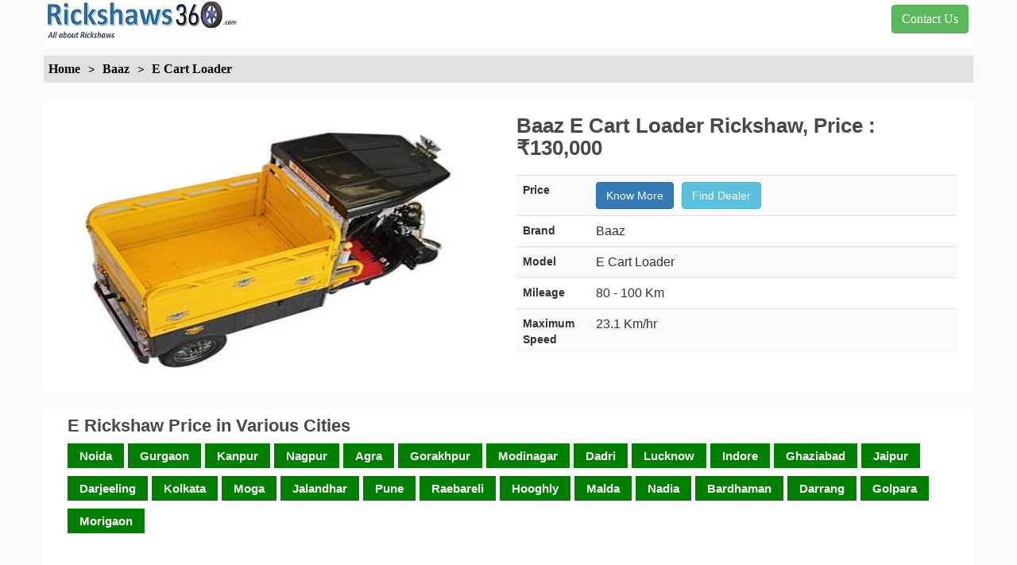

--- FILE ---
content_type: text/html; charset=utf-8
request_url: https://www.rickshaws360.com/brand/Baaz/E-Cart-Loader
body_size: 6884
content:
<!DOCTYPE html><html lang="en" data-critters-container><head>
  <meta charset="utf-8">
  <title>Baaz E Cart Loader Rickshaw, Price : ₹130,000, Specifications, Pictures and Manufacturer details</title>
  <meta name="description" content="Green Technologies - Offering Baaz E Cart Loader, e rickshaw loader, बैटरी वाला लोडर, e commerce delivery Van, battery wala loader. Baaz Electric Commercial Three Wheeler in Rohini, Delhi - 110085, North West Delhi, New Delhi. Read about company and get contact details.">
  <base href="/">
  
  <meta name="viewport" content="width=device-width, initial-scale=1">
  <link rel="icon" type="image/x-icon" href="favicon.ico">
  <link rel="canonical" href="https://www.rickshaws360.com/brand/Baaz/E-Cart-Loader" id="canonicalID">
  <meta name="keywords" content="Baaz E Cart Loader Rickshaw, manufacturer & OEM manufacturer, open body loader, electric tricycle, e cart loader. Baaz Loader Vehicle from Green Technologies in Rohini, Delhi - 110085, North West Delhi, New Delhi.">
  <meta name="image_src" content="/image/er/baaz/e-cart-loader.jpg">
  <meta name="author" content="https://www.rickshaws360.com">
  
  <meta name="og:url" content="https://www.rickshaws360.com/brand/Baaz/E-Cart-Loader">
  <meta name="og:site_name" content="https://www.rickshaws360.com">
  <meta name="og:image" content="/image/er/baaz/e-cart-loader.jpg">
  <meta name="og:type" content="website">
  <meta name="og:locale" content="en_US">
  <meta name="og:title" content="Baaz E Cart Loader Rickshaw, Price : ₹130,000, Specifications, Pictures and Manufacturer details">
  <meta name="og:description" content="Green Technologies - Offering Baaz E Cart Loader, e rickshaw loader, बैटरी वाला लोडर, e commerce delivery Van, battery wala loader. Baaz Electric Commercial Three Wheeler in Rohini, Delhi - 110085, North West Delhi, New Delhi. Read about company and get contact details.">
  <meta name="og:author" content="https://www.rickshaws360.com">
  
  <meta name="twitter:site" content="https://www.rickshaws360.com">
  <meta name="twitter:card" content="summary">
  <meta name="twitter:image" content="/image/er/baaz/e-cart-loader.jpg">
  <meta name="twitter:title" content="Baaz E Cart Loader Rickshaw, Price : ₹130,000, Specifications, Pictures and Manufacturer details">
  <meta name="twitter:description" content="Green Technologies - Offering Baaz E Cart Loader, e rickshaw loader, बैटरी वाला लोडर, e commerce delivery Van, battery wala loader. Baaz Electric Commercial Three Wheeler in Rohini, Delhi - 110085, North West Delhi, New Delhi. Read about company and get contact details.">
  
  
  <meta name="robots" content="index, follow">
<style>html{font-family:sans-serif;-ms-text-size-adjust:100%;-webkit-text-size-adjust:100%}body{margin:0}@media print{*,:after,:before{color:#000!important;text-shadow:none!important;background:0 0!important;box-shadow:none!important}}*{box-sizing:border-box}:after,:before{box-sizing:border-box}html{font-size:10px;-webkit-tap-highlight-color:rgba(0,0,0,0)}body{font-family:Helvetica Neue,Helvetica,Arial,sans-serif;font-size:14px;line-height:1.42857143;color:#333;background-color:#fff}.container{padding-right:15px;padding-left:15px;margin-right:auto;margin-left:auto}@media (min-width:768px){.container{width:750px}}@media (min-width:992px){.container{width:970px}}@media (min-width:1200px){.container{width:1170px}}.row{margin-right:-15px;margin-left:-15px}.container:after,.container:before,.row:after,.row:before{display:table;content:" "}.container:after,.row:after{clear:both}body{height:100%;background:#fafafa}html{--mat-option-selected-state-label-text-color:#3f51b5;--mat-option-label-text-color:rgba(0, 0, 0, .87);--mat-option-hover-state-layer-color:rgba(0, 0, 0, .04);--mat-option-focus-state-layer-color:rgba(0, 0, 0, .04);--mat-option-selected-state-layer-color:rgba(0, 0, 0, .04)}html{--mat-optgroup-label-text-color:rgba(0, 0, 0, .87)}html{--mat-option-label-text-font:Roboto, sans-serif;--mat-option-label-text-line-height:24px;--mat-option-label-text-size:16px;--mat-option-label-text-tracking:.03125em;--mat-option-label-text-weight:400}html{--mat-optgroup-label-text-font:Roboto, sans-serif;--mat-optgroup-label-text-line-height:24px;--mat-optgroup-label-text-size:16px;--mat-optgroup-label-text-tracking:.03125em;--mat-optgroup-label-text-weight:400}html{--mat-select-panel-background-color:white;--mat-select-enabled-trigger-text-color:rgba(0, 0, 0, .87);--mat-select-disabled-trigger-text-color:rgba(0, 0, 0, .38);--mat-select-placeholder-text-color:rgba(0, 0, 0, .6);--mat-select-enabled-arrow-color:rgba(0, 0, 0, .54);--mat-select-disabled-arrow-color:rgba(0, 0, 0, .38);--mat-select-focused-arrow-color:rgba(63, 81, 181, .87);--mat-select-invalid-arrow-color:rgba(244, 67, 54, .87)}html{--mat-select-trigger-text-font:Roboto, sans-serif;--mat-select-trigger-text-line-height:24px;--mat-select-trigger-text-size:16px;--mat-select-trigger-text-tracking:.03125em;--mat-select-trigger-text-weight:400}html{--mat-autocomplete-background-color:white}html{--mat-menu-item-label-text-color:rgba(0, 0, 0, .87);--mat-menu-item-icon-color:rgba(0, 0, 0, .87);--mat-menu-item-hover-state-layer-color:rgba(0, 0, 0, .04);--mat-menu-item-focus-state-layer-color:rgba(0, 0, 0, .04);--mat-menu-container-color:white}html{--mat-menu-item-label-text-font:Roboto, sans-serif;--mat-menu-item-label-text-size:16px;--mat-menu-item-label-text-tracking:.03125em;--mat-menu-item-label-text-line-height:24px;--mat-menu-item-label-text-weight:400}html{--mat-paginator-container-text-color:rgba(0, 0, 0, .87);--mat-paginator-container-background-color:white;--mat-paginator-enabled-icon-color:rgba(0, 0, 0, .54);--mat-paginator-disabled-icon-color:rgba(0, 0, 0, .12)}html{--mat-paginator-container-size:56px}html{--mat-paginator-container-text-font:Roboto, sans-serif;--mat-paginator-container-text-line-height:20px;--mat-paginator-container-text-size:12px;--mat-paginator-container-text-tracking:.0333333333em;--mat-paginator-container-text-weight:400;--mat-paginator-select-trigger-text-size:12px}html{--mdc-checkbox-disabled-selected-icon-color:rgba(0, 0, 0, .38);--mdc-checkbox-disabled-unselected-icon-color:rgba(0, 0, 0, .38);--mdc-checkbox-selected-checkmark-color:#fff;--mdc-checkbox-selected-focus-icon-color:#ff4081;--mdc-checkbox-selected-hover-icon-color:#ff4081;--mdc-checkbox-selected-icon-color:#ff4081;--mdc-checkbox-selected-pressed-icon-color:#ff4081;--mdc-checkbox-unselected-focus-icon-color:#212121;--mdc-checkbox-unselected-hover-icon-color:#212121;--mdc-checkbox-unselected-icon-color:rgba(0, 0, 0, .54);--mdc-checkbox-unselected-pressed-icon-color:rgba(0, 0, 0, .54);--mdc-checkbox-selected-focus-state-layer-color:#ff4081;--mdc-checkbox-selected-hover-state-layer-color:#ff4081;--mdc-checkbox-selected-pressed-state-layer-color:#ff4081;--mdc-checkbox-unselected-focus-state-layer-color:black;--mdc-checkbox-unselected-hover-state-layer-color:black;--mdc-checkbox-unselected-pressed-state-layer-color:black}html{--mdc-checkbox-state-layer-size:40px}html{--mat-stepper-header-icon-foreground-color:white;--mat-stepper-header-selected-state-icon-background-color:#3f51b5;--mat-stepper-header-selected-state-icon-foreground-color:white;--mat-stepper-header-done-state-icon-background-color:#3f51b5;--mat-stepper-header-done-state-icon-foreground-color:white;--mat-stepper-header-edit-state-icon-background-color:#3f51b5;--mat-stepper-header-edit-state-icon-foreground-color:white;--mat-stepper-container-color:white;--mat-stepper-line-color:rgba(0, 0, 0, .12);--mat-stepper-header-hover-state-layer-color:rgba(0, 0, 0, .04);--mat-stepper-header-focus-state-layer-color:rgba(0, 0, 0, .04);--mat-stepper-header-label-text-color:rgba(0, 0, 0, .54);--mat-stepper-header-optional-label-text-color:rgba(0, 0, 0, .54);--mat-stepper-header-selected-state-label-text-color:rgba(0, 0, 0, .87);--mat-stepper-header-error-state-label-text-color:#f44336;--mat-stepper-header-icon-background-color:rgba(0, 0, 0, .54);--mat-stepper-header-error-state-icon-foreground-color:#f44336;--mat-stepper-header-error-state-icon-background-color:transparent}html{--mat-stepper-header-height:72px}html{--mat-stepper-container-text-font:Roboto, sans-serif;--mat-stepper-header-label-text-font:Roboto, sans-serif;--mat-stepper-header-label-text-size:14px;--mat-stepper-header-label-text-weight:400;--mat-stepper-header-error-state-label-text-size:16px;--mat-stepper-header-selected-state-label-text-size:16px;--mat-stepper-header-selected-state-label-text-weight:400}</style><style>html{font-family:sans-serif;-ms-text-size-adjust:100%;-webkit-text-size-adjust:100%}body{margin:0}a{background-color:transparent}a:active,a:hover{outline:0}h1{font-size:2em;margin:.67em 0}img{border:0}table{border-collapse:collapse;border-spacing:0}td{padding:0}@media print{*,:after,:before{color:#000!important;text-shadow:none!important;background:0 0!important;box-shadow:none!important}a,a:visited{text-decoration:underline}a[href]:after{content:" (" attr(href) ")"}img,tr{page-break-inside:avoid}img{max-width:100%!important}h2,h3,p{orphans:3;widows:3}h2,h3{page-break-after:avoid}.table{border-collapse:collapse!important}.table td{background-color:#fff!important}.table-bordered td{border:1px solid #ddd!important}}@font-face{font-family:Glyphicons Halflings;src:url(glyphicons-halflings-regular.7a0f4b092e86cb52.eot);src:url(glyphicons-halflings-regular.7a0f4b092e86cb52.eot?#iefix) format("embedded-opentype"),url(glyphicons-halflings-regular.b70781972ce7320b.woff2) format("woff2"),url(glyphicons-halflings-regular.4ba85deaf3670942.woff) format("woff"),url(glyphicons-halflings-regular.009b407a9881be10.ttf) format("truetype"),url(glyphicons-halflings-regular.85f0466cb4ab3a4d.svg#glyphicons_halflingsregular) format("svg")}.glyphicon{position:relative;top:1px;display:inline-block;font-family:Glyphicons Halflings;font-style:normal;font-weight:400;line-height:1;-webkit-font-smoothing:antialiased;-moz-osx-font-smoothing:grayscale}.glyphicon-copyright-mark:before{content:"\e194"}*{box-sizing:border-box}:after,:before{box-sizing:border-box}html{font-size:10px;-webkit-tap-highlight-color:rgba(0,0,0,0)}body{font-family:Helvetica Neue,Helvetica,Arial,sans-serif;font-size:14px;line-height:1.42857143;color:#333;background-color:#fff}a{color:#337ab7;text-decoration:none}a:focus,a:hover{color:#23527c;text-decoration:underline}a:focus{outline:5px auto -webkit-focus-ring-color;outline-offset:-2px}img{vertical-align:middle}.img-responsive{display:block;max-width:100%;height:auto}h1,h2,h3{font-family:inherit;font-weight:500;line-height:1.1;color:inherit}h1,h2,h3{margin-top:20px;margin-bottom:10px}h1{font-size:36px}h2{font-size:30px}h3{font-size:24px}p{margin:0 0 10px}.text-center{text-align:center}ul{margin-top:0;margin-bottom:10px}.container{padding-right:15px;padding-left:15px;margin-right:auto;margin-left:auto}@media (min-width:768px){.container{width:750px}}@media (min-width:992px){.container{width:970px}}@media (min-width:1200px){.container{width:1170px}}.row{margin-right:-15px;margin-left:-15px}.col-lg-12,.col-lg-6,.col-lg-8,.col-md-12,.col-md-6,.col-md-8,.col-sm-12,.col-sm-6,.col-xs-12,.col-xs-2,.col-xs-4,.col-xs-6,.col-xs-8{position:relative;min-height:1px;padding-right:15px;padding-left:15px}.col-xs-12,.col-xs-2,.col-xs-4,.col-xs-6,.col-xs-8{float:left}.col-xs-12{width:100%}.col-xs-8{width:66.66666667%}.col-xs-6{width:50%}.col-xs-4{width:33.33333333%}.col-xs-2{width:16.66666667%}@media (min-width:768px){.col-sm-12,.col-sm-6{float:left}.col-sm-12{width:100%}.col-sm-6{width:50%}}@media (min-width:992px){.col-md-12,.col-md-6,.col-md-8{float:left}.col-md-12{width:100%}.col-md-8{width:66.66666667%}.col-md-6{width:50%}}@media (min-width:1200px){.col-lg-12,.col-lg-6,.col-lg-8{float:left}.col-lg-12{width:100%}.col-lg-8{width:66.66666667%}.col-lg-6{width:50%}}table{background-color:transparent}table td[class*=col-]{position:static;display:table-cell;float:none}.table{width:100%;max-width:100%;margin-bottom:20px}.table>tbody>tr>td{padding:8px;line-height:1.42857143;vertical-align:top;border-top:1px solid #ddd}.table-bordered{border:1px solid #ddd}.table-bordered>tbody>tr>td{border:1px solid #ddd}.table-striped>tbody>tr:nth-of-type(odd){background-color:#f9f9f9}.btn{display:inline-block;margin-bottom:0;font-weight:400;text-align:center;white-space:nowrap;vertical-align:middle;touch-action:manipulation;cursor:pointer;background-image:none;border:1px solid transparent;padding:6px 12px;font-size:14px;line-height:1.42857143;border-radius:4px;-webkit-user-select:none;user-select:none}.btn:active:focus,.btn:focus{outline:5px auto -webkit-focus-ring-color;outline-offset:-2px}.btn:focus,.btn:hover{color:#333;text-decoration:none}.btn:active{background-image:none;outline:0;box-shadow:inset 0 3px 5px #00000020}.btn-primary{color:#fff;background-color:#337ab7;border-color:#2e6da4}.btn-primary:focus{color:#fff;background-color:#286090;border-color:#122b40}.btn-primary:hover{color:#fff;background-color:#286090;border-color:#204d74}.btn-primary:active{color:#fff;background-color:#286090;background-image:none;border-color:#204d74}.btn-primary:active:focus,.btn-primary:active:hover{color:#fff;background-color:#204d74;border-color:#122b40}.btn-success{color:#fff;background-color:#5cb85c;border-color:#4cae4c}.btn-success:focus{color:#fff;background-color:#449d44;border-color:#255625}.btn-success:hover{color:#fff;background-color:#449d44;border-color:#398439}.btn-success:active{color:#fff;background-color:#449d44;background-image:none;border-color:#398439}.btn-success:active:focus,.btn-success:active:hover{color:#fff;background-color:#398439;border-color:#255625}.btn-info{color:#fff;background-color:#5bc0de;border-color:#46b8da}.btn-info:focus{color:#fff;background-color:#31b0d5;border-color:#1b6d85}.btn-info:hover{color:#fff;background-color:#31b0d5;border-color:#269abc}.btn-info:active{color:#fff;background-color:#31b0d5;background-image:none;border-color:#269abc}.btn-info:active:focus,.btn-info:active:hover{color:#fff;background-color:#269abc;border-color:#1b6d85}.panel{margin-bottom:20px;background-color:#fff;border:1px solid transparent;border-radius:4px;box-shadow:0 1px 1px #0000000d}.panel-body{padding:15px}.panel-footer{padding:10px 15px;background-color:#f5f5f5;border-top:1px solid #ddd;border-bottom-right-radius:3px;border-bottom-left-radius:3px}.panel-primary{border-color:#337ab7}.container:after,.container:before,.panel-body:after,.panel-body:before,.row:after,.row:before{display:table;content:" "}.container:after,.panel-body:after,.row:after{clear:both}.pull-right{float:right!important}body{height:100%;background:#fafafa}html{--mat-option-selected-state-label-text-color:#3f51b5;--mat-option-label-text-color:rgba(0, 0, 0, .87);--mat-option-hover-state-layer-color:rgba(0, 0, 0, .04);--mat-option-focus-state-layer-color:rgba(0, 0, 0, .04);--mat-option-selected-state-layer-color:rgba(0, 0, 0, .04)}html{--mat-optgroup-label-text-color:rgba(0, 0, 0, .87)}html{--mat-option-label-text-font:Roboto, sans-serif;--mat-option-label-text-line-height:24px;--mat-option-label-text-size:16px;--mat-option-label-text-tracking:.03125em;--mat-option-label-text-weight:400}html{--mat-optgroup-label-text-font:Roboto, sans-serif;--mat-optgroup-label-text-line-height:24px;--mat-optgroup-label-text-size:16px;--mat-optgroup-label-text-tracking:.03125em;--mat-optgroup-label-text-weight:400}html{--mat-select-panel-background-color:white;--mat-select-enabled-trigger-text-color:rgba(0, 0, 0, .87);--mat-select-disabled-trigger-text-color:rgba(0, 0, 0, .38);--mat-select-placeholder-text-color:rgba(0, 0, 0, .6);--mat-select-enabled-arrow-color:rgba(0, 0, 0, .54);--mat-select-disabled-arrow-color:rgba(0, 0, 0, .38);--mat-select-focused-arrow-color:rgba(63, 81, 181, .87);--mat-select-invalid-arrow-color:rgba(244, 67, 54, .87)}html{--mat-select-trigger-text-font:Roboto, sans-serif;--mat-select-trigger-text-line-height:24px;--mat-select-trigger-text-size:16px;--mat-select-trigger-text-tracking:.03125em;--mat-select-trigger-text-weight:400}html{--mat-autocomplete-background-color:white}html{--mat-menu-item-label-text-color:rgba(0, 0, 0, .87);--mat-menu-item-icon-color:rgba(0, 0, 0, .87);--mat-menu-item-hover-state-layer-color:rgba(0, 0, 0, .04);--mat-menu-item-focus-state-layer-color:rgba(0, 0, 0, .04);--mat-menu-container-color:white}html{--mat-menu-item-label-text-font:Roboto, sans-serif;--mat-menu-item-label-text-size:16px;--mat-menu-item-label-text-tracking:.03125em;--mat-menu-item-label-text-line-height:24px;--mat-menu-item-label-text-weight:400}html{--mat-paginator-container-text-color:rgba(0, 0, 0, .87);--mat-paginator-container-background-color:white;--mat-paginator-enabled-icon-color:rgba(0, 0, 0, .54);--mat-paginator-disabled-icon-color:rgba(0, 0, 0, .12)}html{--mat-paginator-container-size:56px}html{--mat-paginator-container-text-font:Roboto, sans-serif;--mat-paginator-container-text-line-height:20px;--mat-paginator-container-text-size:12px;--mat-paginator-container-text-tracking:.0333333333em;--mat-paginator-container-text-weight:400;--mat-paginator-select-trigger-text-size:12px}html{--mdc-checkbox-disabled-selected-icon-color:rgba(0, 0, 0, .38);--mdc-checkbox-disabled-unselected-icon-color:rgba(0, 0, 0, .38);--mdc-checkbox-selected-checkmark-color:#fff;--mdc-checkbox-selected-focus-icon-color:#ff4081;--mdc-checkbox-selected-hover-icon-color:#ff4081;--mdc-checkbox-selected-icon-color:#ff4081;--mdc-checkbox-selected-pressed-icon-color:#ff4081;--mdc-checkbox-unselected-focus-icon-color:#212121;--mdc-checkbox-unselected-hover-icon-color:#212121;--mdc-checkbox-unselected-icon-color:rgba(0, 0, 0, .54);--mdc-checkbox-unselected-pressed-icon-color:rgba(0, 0, 0, .54);--mdc-checkbox-selected-focus-state-layer-color:#ff4081;--mdc-checkbox-selected-hover-state-layer-color:#ff4081;--mdc-checkbox-selected-pressed-state-layer-color:#ff4081;--mdc-checkbox-unselected-focus-state-layer-color:black;--mdc-checkbox-unselected-hover-state-layer-color:black;--mdc-checkbox-unselected-pressed-state-layer-color:black}html{--mdc-checkbox-state-layer-size:40px}html{--mat-stepper-header-icon-foreground-color:white;--mat-stepper-header-selected-state-icon-background-color:#3f51b5;--mat-stepper-header-selected-state-icon-foreground-color:white;--mat-stepper-header-done-state-icon-background-color:#3f51b5;--mat-stepper-header-done-state-icon-foreground-color:white;--mat-stepper-header-edit-state-icon-background-color:#3f51b5;--mat-stepper-header-edit-state-icon-foreground-color:white;--mat-stepper-container-color:white;--mat-stepper-line-color:rgba(0, 0, 0, .12);--mat-stepper-header-hover-state-layer-color:rgba(0, 0, 0, .04);--mat-stepper-header-focus-state-layer-color:rgba(0, 0, 0, .04);--mat-stepper-header-label-text-color:rgba(0, 0, 0, .54);--mat-stepper-header-optional-label-text-color:rgba(0, 0, 0, .54);--mat-stepper-header-selected-state-label-text-color:rgba(0, 0, 0, .87);--mat-stepper-header-error-state-label-text-color:#f44336;--mat-stepper-header-icon-background-color:rgba(0, 0, 0, .54);--mat-stepper-header-error-state-icon-foreground-color:#f44336;--mat-stepper-header-error-state-icon-background-color:transparent}html{--mat-stepper-header-height:72px}html{--mat-stepper-container-text-font:Roboto, sans-serif;--mat-stepper-header-label-text-font:Roboto, sans-serif;--mat-stepper-header-label-text-size:14px;--mat-stepper-header-label-text-weight:400;--mat-stepper-header-error-state-label-text-size:16px;--mat-stepper-header-selected-state-label-text-size:16px;--mat-stepper-header-selected-state-label-text-weight:400}</style><link rel="stylesheet" href="styles.89eb00fe1c8f19b0.css" media="print" onload="this.media='all'"><noscript><link rel="stylesheet" href="styles.89eb00fe1c8f19b0.css"></noscript><style ng-app-id="serverApp">.header[_ngcontent-serverApp-c4202351809]{height:60px;padding:0;background:white}.header[_ngcontent-serverApp-c4202351809] > div[_ngcontent-serverApp-c4202351809], .offer[_ngcontent-serverApp-c4202351809]{padding:0;margin:0}.header[_ngcontent-serverApp-c4202351809] > div[_ngcontent-serverApp-c4202351809] > a[_ngcontent-serverApp-c4202351809]{text-decoration:none;font-size:24px;line-height:1.6;font-weight:600;font-family:Raleway,sans-serif;color:#337ab3}.contact[_ngcontent-serverApp-c4202351809]{margin-top:0!important;font-size:20px;color:#337ab3;font-weight:600}.contact[_ngcontent-serverApp-c4202351809] > p[_ngcontent-serverApp-c4202351809]{margin:0}.breadcrum[_ngcontent-serverApp-c4202351809]{padding:0;background:#dddd;margin-top:10px}.breadcrum[_ngcontent-serverApp-c4202351809] > a[_ngcontent-serverApp-c4202351809], .breadcrum[_ngcontent-serverApp-c4202351809] > span[_ngcontent-serverApp-c4202351809] > a[_ngcontent-serverApp-c4202351809]{text-decoration:none;color:#000}.contact[_ngcontent-serverApp-c4202351809] > span[_ngcontent-serverApp-c4202351809], .breadcrum[_ngcontent-serverApp-c4202351809] > a[_ngcontent-serverApp-c4202351809] > span[_ngcontent-serverApp-c4202351809]{font-family:Georgia;display:inline-block;margin:6px;font-weight:600}.offer[_ngcontent-serverApp-c4202351809]{background-color:#f66}.offer[_ngcontent-serverApp-c4202351809] > a[_ngcontent-serverApp-c4202351809]{width:100%;position:absolute;height:100%}.offer[_ngcontent-serverApp-c4202351809] > a[_ngcontent-serverApp-c4202351809] > img[_ngcontent-serverApp-c4202351809], .offer[_ngcontent-serverApp-c4202351809] > a[_ngcontent-serverApp-c4202351809] > span[_ngcontent-serverApp-c4202351809]{padding:0}.offer[_ngcontent-serverApp-c4202351809] > a[_ngcontent-serverApp-c4202351809] > span[_ngcontent-serverApp-c4202351809]{color:#fff;text-align:right;margin-top:10px}.btnAmazon[_ngcontent-serverApp-c4202351809]{font-family:TJ-bold;font-size:18px;line-height:1.5;padding:4px 15px}@media (min-width: 601px){span[_ngcontent-serverApp-c4202351809]{font-size:16px}.logo[_ngcontent-serverApp-c4202351809]{width:245px;height:50px}.offer[_ngcontent-serverApp-c4202351809]{height:100px}.offer[_ngcontent-serverApp-c4202351809] > a[_ngcontent-serverApp-c4202351809] > img[_ngcontent-serverApp-c4202351809]{padding:0;width:150px;height:180px;z-index:1}.offer[_ngcontent-serverApp-c4202351809] > a[_ngcontent-serverApp-c4202351809] > span[_ngcontent-serverApp-c4202351809]{padding:0;font-size:30px}}@media (max-width: 600px){span[_ngcontent-serverApp-c4202351809]{font-size:12px}.logo[_ngcontent-serverApp-c4202351809]{width:225px;height:50px}.offer[_ngcontent-serverApp-c4202351809]{height:90px}.offer[_ngcontent-serverApp-c4202351809] > a[_ngcontent-serverApp-c4202351809] > img[_ngcontent-serverApp-c4202351809]{padding:0;width:110px;height:160px;z-index:1}.offer[_ngcontent-serverApp-c4202351809] > a[_ngcontent-serverApp-c4202351809] > span[_ngcontent-serverApp-c4202351809]{font-size:20px}}.footer[_ngcontent-serverApp-c4202351809]{padding:0;margin-top:20px;color:#fff}.panel-primary[_ngcontent-serverApp-c4202351809]{border:none!important}</style><style ng-app-id="serverApp">.footer[_ngcontent-serverApp-c2508620118]{padding-left:0;padding-right:0}.panel-body[_ngcontent-serverApp-c2508620118]{padding:5px}ul[_ngcontent-serverApp-c2508620118] > li[_ngcontent-serverApp-c2508620118]{display:inline-block;height:50px;width:50px}.panel-body[_ngcontent-serverApp-c2508620118] > div[_ngcontent-serverApp-c2508620118]{padding:5px;height:70px}.panel-body[_ngcontent-serverApp-c2508620118] > div[_ngcontent-serverApp-c2508620118] > p[_ngcontent-serverApp-c2508620118]{margin-bottom:5px;padding-left:0;color:#dc143c;font-weight:600}.panel-body[_ngcontent-serverApp-c2508620118] > div[_ngcontent-serverApp-c2508620118] > ul[_ngcontent-serverApp-c2508620118]{list-style-type:none;padding-left:0}.panel-body[_ngcontent-serverApp-c2508620118] > div[_ngcontent-serverApp-c2508620118] > span[_ngcontent-serverApp-c2508620118]{padding:0 0 5px;display:inline-block;height:48px;width:120px}.panel-body[_ngcontent-serverApp-c2508620118] > div[_ngcontent-serverApp-c2508620118] > span[_ngcontent-serverApp-c2508620118] > a[_ngcontent-serverApp-c2508620118]{text-decoration:none;cursor:pointer;font-size:15px}.panel-footer[_ngcontent-serverApp-c2508620118]{color:#fff;text-align:center;background-color:#337ab7;border-top:1px solid #337ab7}.panel-footer[_ngcontent-serverApp-c2508620118] > span[_ngcontent-serverApp-c2508620118]{font-size:15px;color:#fff}.panel-footer[_ngcontent-serverApp-c2508620118] > span[_ngcontent-serverApp-c2508620118] > a[_ngcontent-serverApp-c2508620118]{text-decoration:underline;color:#fff}img[_ngcontent-serverApp-c2508620118]{height:32px;width:32px}</style><style ng-app-id="serverApp">.product[_ngcontent-serverApp-c2538432882]{margin-top:20px;padding-left:0;padding-right:0}.aboutProduct[_ngcontent-serverApp-c2538432882]{min-height:1000px}.aboutTrader[_ngcontent-serverApp-c2538432882]{min-height:800px}.aboutProduct[_ngcontent-serverApp-c2538432882]{background:white;padding:0 0 0 10px;margin-bottom:20px}.productHeader[_ngcontent-serverApp-c2538432882] > div[_ngcontent-serverApp-c2538432882], .aboutProduct[_ngcontent-serverApp-c2538432882] > div[_ngcontent-serverApp-c2538432882]{padding:0}h1[_ngcontent-serverApp-c2538432882]{font-size:26px;margin:0 0 20px;font-weight:600;font-family:LatoGoogle,Lato,LatoWeb,sans-serif;color:#484848}h2[_ngcontent-serverApp-c2538432882]{font-size:22px;margin:20px 0;font-weight:600;font-family:LatoGoogle,Lato,LatoWeb,sans-serif;color:#484848}h3[_ngcontent-serverApp-c2538432882]{font-size:20px;line-height:1.8;font-weight:600;margin-top:10px;font-family:Georgia}.value[_ngcontent-serverApp-c2538432882]{font-size:16px}.value[_ngcontent-serverApp-c2538432882] > a[_ngcontent-serverApp-c2538432882]{cursor:pointer}.tag[_ngcontent-serverApp-c2538432882]{width:169px}.heading[_ngcontent-serverApp-c2538432882], .tag[_ngcontent-serverApp-c2538432882]{font-weight:550}.aboutTrader[_ngcontent-serverApp-c2538432882]{padding:0 0 0 20px;background:white;margin-bottom:20px}.aboutTrader[_ngcontent-serverApp-c2538432882] > div[_ngcontent-serverApp-c2538432882]{padding:0}.btn-info[_ngcontent-serverApp-c2538432882]{margin-left:10px}.auto[_ngcontent-serverApp-c2538432882]{width:100%}.productHeader[_ngcontent-serverApp-c2538432882]{background:white;margin-bottom:20px}.content[_ngcontent-serverApp-c2538432882]{padding:10px!important}@media (min-width: 601px){.productHeader[_ngcontent-serverApp-c2538432882]{min-height:370px;padding:10px}.auto[_ngcontent-serverApp-c2538432882]{height:340px}.cityList[_ngcontent-serverApp-c2538432882]{min-height:200px}}@media (max-width: 600px){.productHeader[_ngcontent-serverApp-c2538432882]{min-height:590px;padding:0}.auto[_ngcontent-serverApp-c2538432882]{height:250px}.cityList[_ngcontent-serverApp-c2538432882]{min-height:400px}}.cityList[_ngcontent-serverApp-c2538432882]{background:white;padding:0 0 15px 15px;margin-bottom:10px}.cityList[_ngcontent-serverApp-c2538432882] > div[_ngcontent-serverApp-c2538432882] > h2[_ngcontent-serverApp-c2538432882]{margin:10px 0}.cityList[_ngcontent-serverApp-c2538432882] > div[_ngcontent-serverApp-c2538432882] > p[_ngcontent-serverApp-c2538432882]{display:inline-block;padding:5px;margin-right:5px}.cityList[_ngcontent-serverApp-c2538432882] > div[_ngcontent-serverApp-c2538432882] > p[_ngcontent-serverApp-c2538432882] > a[_ngcontent-serverApp-c2538432882]{padding:10px;font-size:15px;text-decoration:none;color:#fff;font-weight:600}</style></head>
<body>
  <div class="container">
    <div class="row">
      <app-root _nghost-serverapp-c2445345205 ng-version="16.1.4" ng-server-context="ssr"><app-header _ngcontent-serverapp-c2445345205 _nghost-serverapp-c4202351809><div _ngcontent-serverapp-c4202351809 class="header col-lg-12 col-md-12 col-sm-12 col-xs-12"><div _ngcontent-serverapp-c4202351809 class="col-lg-6 col-md-6 col-sm-6 col-xs-4"><a _ngcontent-serverapp-c4202351809 href="/"><img _ngcontent-serverapp-c4202351809 alt="Rickshaws360 Logo" priority class="logo" src="/image/logo.jpg"></a></div><div _ngcontent-serverapp-c4202351809 class="contact pull-right col-lg-6 col-md-6 col-sm-6 col-xs-8"><span _ngcontent-serverapp-c4202351809 class="pull-right"><span _ngcontent-serverapp-c4202351809 class="btn btn-success">Contact Us</span></span></div></div><!----><div _ngcontent-serverapp-c4202351809 class="breadcrum col-lg-12 col-md-12 col-sm-12 col-xs-12"><a _ngcontent-serverapp-c4202351809 title="Rickshaws360 Home" href="/"><span _ngcontent-serverapp-c4202351809>Home</span></a><!----><!----><a _ngcontent-serverapp-c4202351809 title="Baaz" href="/brand/Baaz"> > <span _ngcontent-serverapp-c4202351809>Baaz</span></a><!----><a _ngcontent-serverapp-c4202351809 title="Baaz E Cart Loader" href="/brand/Baaz/E-Cart-Loader"> > <span _ngcontent-serverapp-c4202351809>E Cart Loader</span></a><!----><!----></div><!----><router-outlet _ngcontent-serverapp-c4202351809></router-outlet><app-auto-detail _nghost-serverapp-c2538432882><div _ngcontent-serverapp-c2538432882 class="product col-lg-12 col-md-12 col-sm-12 col-xs-12"><div _ngcontent-serverapp-c2538432882 class="productHeader col-lg-12 col-md-12 col-sm-12 col-xs-12"><div _ngcontent-serverapp-c2538432882 class="pull-center col-lg-6 col-md-12 col-sm-12 col-xs-12"><img _ngcontent-serverapp-c2538432882 fetchpriority="high" priority class="img-responsive auto" src="/image/er/baaz/e-cart-loader.jpg" alt="Baaz E Cart Loader" width="550" height="340"></div><div _ngcontent-serverapp-c2538432882 class="content col-lg-6 col-md-12 col-sm-12 col-xs-12"><h1 _ngcontent-serverapp-c2538432882>Baaz E Cart Loader Rickshaw, Price : ₹130,000</h1><table _ngcontent-serverapp-c2538432882 class="table table-striped"><tbody _ngcontent-serverapp-c2538432882><tr _ngcontent-serverapp-c2538432882><td _ngcontent-serverapp-c2538432882 class="heading col-xs-2">Price</td><td _ngcontent-serverapp-c2538432882 class="value"><span _ngcontent-serverapp-c2538432882 class="btn btn-primary">Know More</span><span _ngcontent-serverapp-c2538432882 class="btn btn-info">Find Dealer</span></td></tr><!----><!----><tr _ngcontent-serverapp-c2538432882><td _ngcontent-serverapp-c2538432882 class="heading">Brand</td><td _ngcontent-serverapp-c2538432882 class="value">Baaz</td></tr><!----><tr _ngcontent-serverapp-c2538432882><td _ngcontent-serverapp-c2538432882 class="heading">Model</td><td _ngcontent-serverapp-c2538432882 class="value">E Cart Loader</td></tr><!----><tr _ngcontent-serverapp-c2538432882><td _ngcontent-serverapp-c2538432882 class="heading">Mileage</td><td _ngcontent-serverapp-c2538432882 class="value">80 - 100 Km</td></tr><!----><!----><tr _ngcontent-serverapp-c2538432882><td _ngcontent-serverapp-c2538432882 class="heading">Maximum Speed</td><td _ngcontent-serverapp-c2538432882 class="value">23.1 Km/hr</td></tr><!----></tbody></table></div><!----></div></div><div _ngcontent-serverapp-c2538432882 class="cityList col-lg-12 col-md-12 col-sm-12 col-xs-12"><div _ngcontent-serverapp-c2538432882 class="col-lg-12 col-md-12 col-sm-12 col-xs-12"><h2 _ngcontent-serverapp-c2538432882>E Rickshaw Price in Various Cities</h2></div><div _ngcontent-serverapp-c2538432882 class="col-lg-12 col-md-12 col-sm-12 col-xs-12"><p _ngcontent-serverapp-c2538432882 style="background: green;"><a _ngcontent-serverapp-c2538432882 title="Price In [object Object]" href="/e-rickshaw/Noida"> Noida </a></p><p _ngcontent-serverapp-c2538432882 style="background: green;"><a _ngcontent-serverapp-c2538432882 title="Price In [object Object]" href="/e-rickshaw/Gurgaon"> Gurgaon </a></p><p _ngcontent-serverapp-c2538432882 style="background: green;"><a _ngcontent-serverapp-c2538432882 title="Price In [object Object]" href="/e-rickshaw/Kanpur"> Kanpur </a></p><p _ngcontent-serverapp-c2538432882 style="background: green;"><a _ngcontent-serverapp-c2538432882 title="Price In [object Object]" href="/e-rickshaw/Nagpur"> Nagpur </a></p><p _ngcontent-serverapp-c2538432882 style="background: green;"><a _ngcontent-serverapp-c2538432882 title="Price In [object Object]" href="/e-rickshaw/Agra"> Agra </a></p><p _ngcontent-serverapp-c2538432882 style="background: green;"><a _ngcontent-serverapp-c2538432882 title="Price In [object Object]" href="/Greater%20Noida/Gorakhpur"> Gorakhpur </a></p><p _ngcontent-serverapp-c2538432882 style="background: green;"><a _ngcontent-serverapp-c2538432882 title="Price In [object Object]" href="/e-rickshaw/Modinagar"> Modinagar </a></p><p _ngcontent-serverapp-c2538432882 style="background: green;"><a _ngcontent-serverapp-c2538432882 title="Price In [object Object]" href="/e-rickshaw/Dadri"> Dadri </a></p><p _ngcontent-serverapp-c2538432882 style="background: green;"><a _ngcontent-serverapp-c2538432882 title="Price In [object Object]" href="/e-rickshaw/Lucknow"> Lucknow </a></p><p _ngcontent-serverapp-c2538432882 style="background: green;"><a _ngcontent-serverapp-c2538432882 title="Price In [object Object]" href="/e-rickshaw/Indore"> Indore </a></p><p _ngcontent-serverapp-c2538432882 style="background: green;"><a _ngcontent-serverapp-c2538432882 title="Price In [object Object]" href="/e-rickshaw/Ghaziabad"> Ghaziabad </a></p><p _ngcontent-serverapp-c2538432882 style="background: green;"><a _ngcontent-serverapp-c2538432882 title="Price In [object Object]" href="/e-rickshaw/Jaipur"> Jaipur </a></p><p _ngcontent-serverapp-c2538432882 style="background: green;"><a _ngcontent-serverapp-c2538432882 title="Price In [object Object]" href="/e-rickshaw/Darjeeling"> Darjeeling </a></p><p _ngcontent-serverapp-c2538432882 style="background: green;"><a _ngcontent-serverapp-c2538432882 title="Price In [object Object]" href="/e-rickshaw/Kolkata"> Kolkata </a></p><p _ngcontent-serverapp-c2538432882 style="background: green;"><a _ngcontent-serverapp-c2538432882 title="Price In [object Object]" href="/e-rickshaw/Moga"> Moga </a></p><p _ngcontent-serverapp-c2538432882 style="background: green;"><a _ngcontent-serverapp-c2538432882 title="Price In [object Object]" href="/e-rickshaw/Jalandhar"> Jalandhar </a></p><p _ngcontent-serverapp-c2538432882 style="background: green;"><a _ngcontent-serverapp-c2538432882 title="Price In [object Object]" href="/e-rickshaw/Pune"> Pune </a></p><p _ngcontent-serverapp-c2538432882 style="background: green;"><a _ngcontent-serverapp-c2538432882 title="Price In [object Object]" href="/e-rickshaw/RaeBareli"> Raebareli </a></p><p _ngcontent-serverapp-c2538432882 style="background: green;"><a _ngcontent-serverapp-c2538432882 title="Price In [object Object]" href="/e-rickshaw/Hooghly"> Hooghly </a></p><p _ngcontent-serverapp-c2538432882 style="background: green;"><a _ngcontent-serverapp-c2538432882 title="Price In [object Object]" href="/e-rickshaw/Malda"> Malda </a></p><p _ngcontent-serverapp-c2538432882 style="background: green;"><a _ngcontent-serverapp-c2538432882 title="Price In [object Object]" href="/e-rickshaw/Nadia"> Nadia </a></p><p _ngcontent-serverapp-c2538432882 style="background: green;"><a _ngcontent-serverapp-c2538432882 title="Price In [object Object]" href="/e-rickshaw/Bardhaman"> Bardhaman </a></p><p _ngcontent-serverapp-c2538432882 style="background: green;"><a _ngcontent-serverapp-c2538432882 title="Price In [object Object]" href="/e-rickshaw/Darrang"> Darrang </a></p><p _ngcontent-serverapp-c2538432882 style="background: green;"><a _ngcontent-serverapp-c2538432882 title="Price In [object Object]" href="/e-rickshaw/Golpara"> Golpara </a></p><p _ngcontent-serverapp-c2538432882 style="background: green;"><a _ngcontent-serverapp-c2538432882 title="Price In [object Object]" href="/e-rickshaw/Morigaon"> Morigaon </a></p><!----></div></div><div _ngcontent-serverapp-c2538432882 class="product col-lg-12 col-md-12 col-sm-12 col-xs-12"><div _ngcontent-serverapp-c2538432882 class="aboutProduct col-lg-12 col-md-12 col-sm-12 col-xs-12"><div _ngcontent-serverapp-c2538432882 class="col-lg-8 col-md-8 col-sm-12 col-xs-12"><h2 _ngcontent-serverapp-c2538432882>Technical Specificaion of Baaz E Cart Loader</h2><table _ngcontent-serverapp-c2538432882 class="table table-bordered"><tbody _ngcontent-serverapp-c2538432882><tr _ngcontent-serverapp-c2538432882><td _ngcontent-serverapp-c2538432882 class="tag">Brand</td><td _ngcontent-serverapp-c2538432882 class="value">Baaz</td></tr><!----><tr _ngcontent-serverapp-c2538432882><td _ngcontent-serverapp-c2538432882 class="tag">Model</td><td _ngcontent-serverapp-c2538432882 class="value">E Cart Loader</td></tr><!----><!----><!----><!----><!----><!----><!----><!----><!----><!----><tr _ngcontent-serverapp-c2538432882><td _ngcontent-serverapp-c2538432882 class="tag">Motor Power</td><td _ngcontent-serverapp-c2538432882 class="value">1000 W</td></tr><!----><tr _ngcontent-serverapp-c2538432882><td _ngcontent-serverapp-c2538432882 class="tag">Motor Voltage</td><td _ngcontent-serverapp-c2538432882 class="value">48 V</td></tr><!----><!----><tr _ngcontent-serverapp-c2538432882><td _ngcontent-serverapp-c2538432882 class="tag">Controller</td><td _ngcontent-serverapp-c2538432882 class="value">24Tube / 48V</td></tr><!----><tr _ngcontent-serverapp-c2538432882><td _ngcontent-serverapp-c2538432882 class="tag">Transmission Type</td><td _ngcontent-serverapp-c2538432882 class="value">Automatic</td></tr><!----><!----><tr _ngcontent-serverapp-c2538432882><td _ngcontent-serverapp-c2538432882 class="tag">Battery Type</td><td _ngcontent-serverapp-c2538432882 class="value">Amaraon and Trontek</td></tr><!----><!----><!----><!----><tr _ngcontent-serverapp-c2538432882><td _ngcontent-serverapp-c2538432882 class="heading">Charging Time</td><td _ngcontent-serverapp-c2538432882 class="value">8 - 10 Hrs</td></tr><!----><!----><tr _ngcontent-serverapp-c2538432882><td _ngcontent-serverapp-c2538432882 class="tag">Brake (Front & Rear)</td><td _ngcontent-serverapp-c2538432882 class="value">Front : Drum 146 mm, Rear : Drum 135 mm</td></tr><!----><!----><!----><!----><tr _ngcontent-serverapp-c2538432882><td _ngcontent-serverapp-c2538432882 class="tag">Wheel Size (Front & Rear)</td><td _ngcontent-serverapp-c2538432882 class="value">90-90-12/3.75-12</td></tr><!----><tr _ngcontent-serverapp-c2538432882><td _ngcontent-serverapp-c2538432882 class="tag">Front Sock Absorber</td><td _ngcontent-serverapp-c2538432882 class="value">43 mm</td></tr><!----><tr _ngcontent-serverapp-c2538432882><td _ngcontent-serverapp-c2538432882 class="tag">Rear Sock Absorber</td><td _ngcontent-serverapp-c2538432882 class="value">Kamani Strip Type</td></tr><!----><!----><!----><!----><!----><!----><!----><!----><tr _ngcontent-serverapp-c2538432882><td _ngcontent-serverapp-c2538432882 colspan="2" class="tag text-center">About Product</td></tr><!----><tr _ngcontent-serverapp-c2538432882><td _ngcontent-serverapp-c2538432882 colspan="2" class="value about"><p>We are the leading firm of E Cart Loader. To sustain the quality, our products are made under the guidance of industry certified professionals. In addition, we present this product at nominal prices.</p>
<h3>The main features of E Cart Loader are given below</h3>
<ul>
<li>Battery Quantity Required : 4</li>
<li>Convertor : 20Ah</li>
<li>Price with battery and charger</li>
</ul><style>.about > h2{font-size: 20px;line-height: 1.8;font-weight: 600; margin-top: 10px; font-family: Georgia;}</style><style>.about > h3{font-size: 20px;line-height: 1.8;font-weight: 600; margin-top: 5px; font-family: Georgia;}</style><style>.about > h4{font-size: 16px;line-height: 1.8;font-weight: 600; margin-top: 10px; font-family: Georgia;}</style><style>.about > p {font-size: 16px;line-height: 1.8;};</style></td></tr><!----><!----><!----><!----></tbody></table></div><!----></div></div><!----></app-auto-detail><!----><app-footer _ngcontent-serverapp-c4202351809 _nghost-serverapp-c2508620118><div _ngcontent-serverapp-c2508620118 class="footer col-lg-12 col-md-12 col-sm-12 col-xs-12"><div _ngcontent-serverapp-c2508620118 class="panel panel-primary"><div _ngcontent-serverapp-c2508620118 class="panel-body"><div _ngcontent-serverapp-c2508620118 class="col-lg-6 col-md-6 col-sm-6 col-xs-6"><p _ngcontent-serverapp-c2508620118>Important Links</p><span _ngcontent-serverapp-c2508620118><a _ngcontent-serverapp-c2508620118 title="Rickshaws360 Home Page" href="/">Home</a></span><span _ngcontent-serverapp-c2508620118><a _ngcontent-serverapp-c2508620118 title="Rickshaws360 About Us" href="/About-Us">About Us</a></span></div><div _ngcontent-serverapp-c2508620118 class="col-lg-6 col-md-6 col-sm-6 col-xs-6"><p _ngcontent-serverapp-c2508620118>Like and Subscribe us for latest update</p><ul _ngcontent-serverapp-c2508620118><li _ngcontent-serverapp-c2508620118><a _ngcontent-serverapp-c2508620118 target="_blank" href="https://www.youtube.com/channel/UCKfAKKif_bCu6VwlejyZo_w" title="Rickshaws360 Youtube"><img _ngcontent-serverapp-c2508620118 alt="Youtube Page" fetchpriority="lowest" loading="lazy" src="/image/youtube.jpg"></a></li><li _ngcontent-serverapp-c2508620118><a _ngcontent-serverapp-c2508620118 target="_blank" href="https://www.linkedin.com/company/rickshaws360" title="Rickshaws360 Linkedin"><img _ngcontent-serverapp-c2508620118 alt="Linkedin Page" fetchpriority="lowest" loading="lazy" src="/image/linkedin.jpg"></a></li><li _ngcontent-serverapp-c2508620118><a _ngcontent-serverapp-c2508620118 target="_blank" href="https://www.facebook.com/rickshaws360" title="Rickshaws360 Facebook"><img _ngcontent-serverapp-c2508620118 alt="Facebook Page" fetchpriority="lowest" loading="lazy" src="/image/facebook.jpg"></a></li></ul></div><div _ngcontent-serverapp-c2508620118 class="col-lg-6 col-md-6 col-sm-6 col-xs-6"><p _ngcontent-serverapp-c2508620118>Contact and Terms</p><span _ngcontent-serverapp-c2508620118><a _ngcontent-serverapp-c2508620118 title="Rickshaws360 Contact" href="/Contact-Us">Contact Us</a></span><span _ngcontent-serverapp-c2508620118><a _ngcontent-serverapp-c2508620118 title="Rickshaws360 Terms of Use" href="/Terms-of-Use">Terms of Use</a></span><span _ngcontent-serverapp-c2508620118><a _ngcontent-serverapp-c2508620118 title="Rickshaws360 Privacy policy" href="/Privacy-Policy">Privacy Policy</a></span></div></div><div _ngcontent-serverapp-c2508620118 class="panel-footer"><span _ngcontent-serverapp-c2508620118>We are not a manufacturer, buyer or seller. We are the inforamtional website. Kindly refer the <a _ngcontent-serverapp-c2508620118 href="/Terms-of-Use">Terms of Use</a> before using our website. All other trademarks / Logo are property of their respective owners. Copyright <span _ngcontent-serverapp-c2508620118 class="glyphicon glyphicon-copyright-mark"></span> 2021 - 2024 Rickshaws360.com All Rights Reserved.</span></div></div></div></app-footer></app-header></app-root>
    </div>
  </div>
<script src="runtime.f3cc930729914d15.js" type="module"></script><script src="polyfills.14f67674881033fe.js" type="module"></script><script src="scripts.3ec5f6e4e739ebb5.js" defer></script><script src="main.b36032791380d9e4.js" type="module"></script>

</body></html>